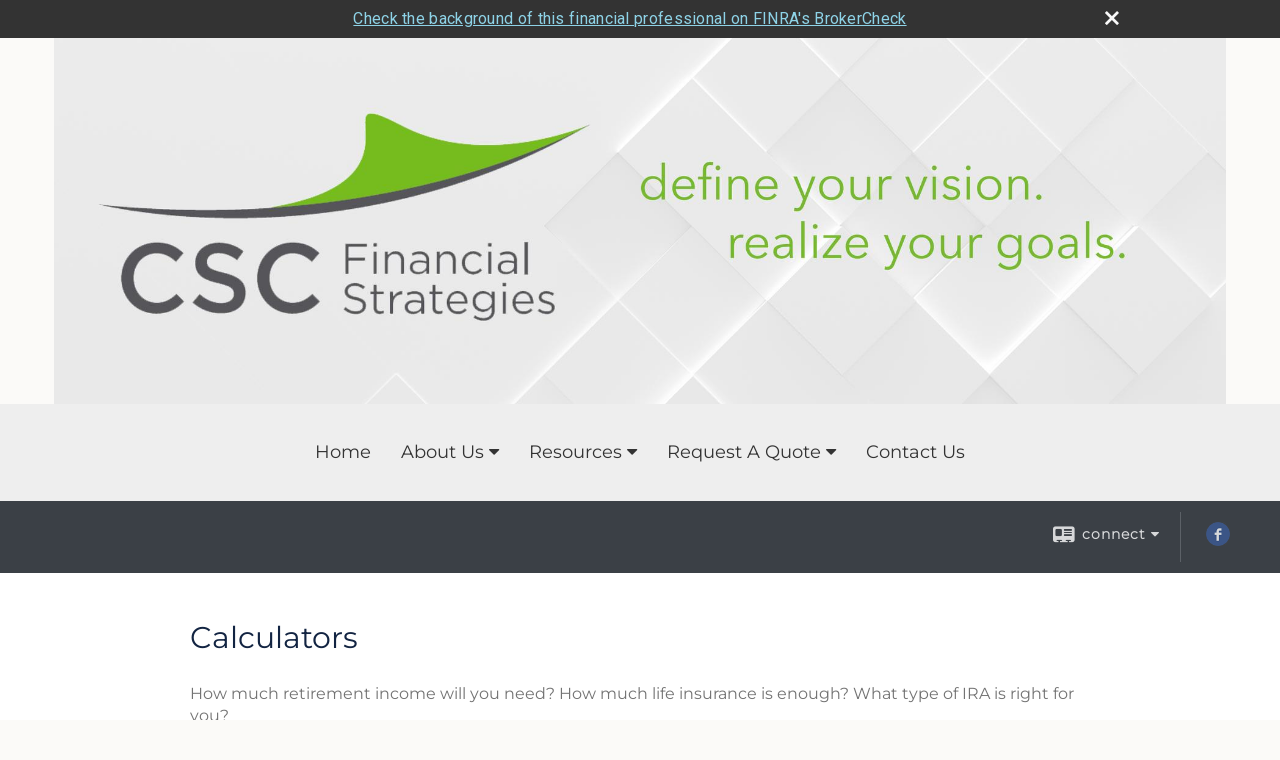

--- FILE ---
content_type: text/html;charset=UTF-8
request_url: http://www.cscfinancialstrategies.com/learning_center/calculators/
body_size: 9813
content:

<!DOCTYPE html>
<html xmlns="http://www.w3.org/1999/xhtml" lang="en-us">
	<head>
		
  <title>Calculators : Csc Financial Strategies</title>
  <!-- source COLOWEB02/199.84 -->

  <meta http-equiv="Content-Type" content="text/html; charset=UTF-8" />
  <meta name="HandheldFriendly" content="True" />
  <meta name="MobileOptimized" content="320" />
  <meta name="viewport" content="width=device-width, target-densitydpi=160dpi, initial-scale=1, user-scalable=yes" />  
  <meta http-equiv="cleartype" content="on" />
  <meta http-equiv="X-UA-Compatible" content="IE=edge,chrome=1" />

        <base href="/" />
      
		<meta name="Description" content="Good advice is the core of our Financial Planning philosophy.
 
Plan for the future. Enjoy a better today. It's worth a conversation.
" />
	
		<meta name="Keywords" content="Financial, Services, Pittsburgh, Business, Asset, Protection, Insurance, Wealth, Management, Retirement, Estate, Planning" />
	
    <meta name="robots" id="robots" content="index,follow,noodp" />
    <meta name="googlebot" content="index,follow" />
  
					<meta property="og:title" content=""/>
			
				 <meta property="og:description" content="Good advice is the core of our Financial Planning philosophy.
 
Plan for the future. Enjoy a better today. It's worth a conversation."/>
			
				<meta property="og:type" content="website"/>
			
			<meta property="fb:admins" content="100002829370061"/>
		
				<script type="text/javascript" src="/include/js/gtmAdvisorSites.js"></script>
				<script>
					gtmAS.init({
						'event': 'BAS-Retail-Page-Data',
						'BasRetailEnvironment' : 'Production',
						'BasRetailAdvisorSiteID': '52089',
						'BasRetailAdvisorSiteName': 'Elizabeth\x20Connolly',
						'BasRetailTemplateID': 'TQ11',
						'BasRetailTemplateVersion': 'AA'
					},'Elizabeth\x20Connolly')
				</script>
			
			<script>
					(function(w,d,s,l,i){w[l]=w[l]||[];w[l].push({'gtm.start':
					new Date().getTime(),event:'gtm.js'});var f=d.getElementsByTagName(s)[0],
					j=d.createElement(s),dl=l!='dataLayer'?'&l='+l:'';j.async=true;j.src=
					'https://www.googletagmanager.com/gtm.js?id='+i+dl;f.parentNode.insertBefore(j,f);
					})(window,document,'script','dataLayer','GTM-P7LM8CD');
			</script>
			
	<script>
		const bas_recaptcha_site_key = '6LcfXnYmAAAAANE7ThfzQIO_UgxMD4U7b_OeDlR1',
			  bas_verify_url = 'https\x3A\x2F\x2Fwww.emeraldsecure.com\x2Ffunctions\x2FreCAPTCHAServices.cfc\x3Fmethod\x3Dv\x26e\x3Dpr'
	</script>

	
	<link rel="stylesheet" type="text/css" href="/include/css/font-awesome/css/font-awesome.min.css" rel="stylesheet">
	<link rel="stylesheet" type="text/css" href="/include/css/modals.css" />
	
	
		<link rel="stylesheet" type="text/css" href="/include/css/site_styles/AA/TQ/~TQ1.css" />
	
		<link href="/include/calcs/css/calculator.css" rel="Stylesheet" type="text/css" />
	
		<script src="/include/js/jquery/jquery-3.6.0.min.js"></script>
		<script src="/include/js/jquery/jqueryui/js/jquery-ui.min.js"></script> 
	
	</head>
	<body class="calculators resources learning_centercalculatorsindex _34 _94 AA TQ11 sl_1 TQ11 _29 TQ isPreview0">
		
	<noscript><iframe src="https://www.googletagmanager.com/ns.html?id=GTM-P7LM8CD"
	height="0" width="0" style="display:none;visibility:hidden" aria-hidden="true"></iframe></noscript>
	
		<div id="container" data-masthead="true" data-masthead-location="masthead">
			<a class="skip-main" href="#contentContainer">Skip to main content</a>
			
			
			<header id="headerContainer" class="container-top-level sectionContainer  true align-content-none " role="banner"  style='background-color:rgb(251, 250, 248);'>
				<div id="header" class="container-wrapper section">
					
			<div class="mpl masthead  masthead">
				
					<a href="/">
						<img src="/files/52089/CSC Website Masthead.jpg" alt="" class="header_masthead logo-img custom true" />
					</a>
				
			</div>
		
				</div>
			</header>
		
		<nav id="navigationContainer" class="container-top-level sectionContainer  clear" role="navigation" aria-label="Site Navigation"  style='background-color:rgb(238, 238, 238); color:rgb(51, 51, 51);'>
			<div id="navigation" class="container-wrapper section">
				
			<div class="mpl masthead  masthead">
				
					<a href="/">
						<img src="/files/52089/CSC Website Masthead.jpg" alt="" class="header_masthead logo-img custom true" />
					</a>
				
			</div>
		
					<!-- default nav begins -->
					<ul class="nav_ul">
          <li class="home"><a href="./">Home</a>
          </li>
          <li><a href="#" tabindex="0" ID="Tab297204">About Us</a>
           <ul>
            <li><a href="Our-Firm.2.htm">Our Firm</a></li>
            <li><a href="Our-Qualifications.4.htm">Our Qualifications</a></li>
            <li><a href="Our-Services.3.htm">Our Services</a></li>
            <li><a href="location.htm">Our Location</a></li>
            <li><a href="https://www.emeraldsecure.com/tellafriend.cfm?SSLID=52089" target="_blank">Tell A Friend</a></li>
            <li><a href="team.htm">Our Associates</a></li>
            <!-- Placeholder for new links -->
           </ul>
          </li>
          <li><a href="#" tabindex="0" ID="Tab420">Resources</a>
           <ul>
            <li><a href="learning_center/calculators/">Calculators</a></li>
            <li><a href="learning_center/flipbooks/">Flipbooks</a></li>
            <li><a href="learning_center/newsletters/">Newsletters</a></li>
            <li><a href="learning_center/glossary/">Glossary</a></li>
            <li><a href="learning_center/tax_library/">Tax Library</a></li>
            <li><a href="learning_center/videos/">Videos</a></li>
           </ul>
          </li>
          <li><a href="#" tabindex="0" ID="Tab664">Request A Quote</a>
           <ul>
            <li><a href="form.cfm?ID=64&SSLID=52089" target="_blank">Annuity </a></li>
            <li><a href="form.cfm?ID=65&SSLID=52089" target="_blank">Long-Term Care Insurance  </a></li>
            <li><a href="form.cfm?ID=68&SSLID=52089" target="_blank">Life Insurance  </a></li>
            <li><a href="form.cfm?ID=70&SSLID=52089" target="_blank">Disability Income Insurance</a></li>
            <li><a href="form.cfm?ID=72&SSLID=52089" target="_blank">401(k) Information Request</a></li>
            <li><a href="form.cfm?ID=73&SSLID=52089" target="_blank">Information Request</a></li>
           </ul>
          </li>
          <li><a href="contact_us/">Contact Us</a>
          </li>
           <!-- last tab -->
         </ul>
 
					<!-- default nav ends -->
				
	    </div>
	  </nav>
		
			<script type="text/javascript" src="/include/js/navigation/nav_surgeon.js"></script>
			<script>navHospital.removeLinks(['market_watch/detailed_quote','market_watch/symbol_lookup','market_watch/multi-quote','market_watch/markets_at_a_glance','market_watch/charting','market_watch/portfolio','quotes.cfm','markets.cfm','charts.cfm','portfolio.cfm'])</script>
		
	<div id="page-title-contact-strip" class="page-title-contact-strip">
		<div id="eme_push_target" class="wrapper clear">

			<div class="page-title">
				<h2 class=" " data-fieldname="Sitetitle" data-alt="Site Title"></h2>
			</div>
			<div class="contact">
				<button class="contact-toggle" aria-haspopup="true" aria-expanded="false">
					<span class="icon icon-connect-card"></span><span class="toggle">connect</span><span class="fa fa-caret-down"></span>
					<div class="phone-email-address">
						<h3 class="label">Address:</h3>
						
			<span class="street-address eme_block ">
				<span class=" " data-fieldname="officeAddress" data-alt="Office Address" data-iedisplay="block">1010 Ohio River Boulevard</span>
			</span>
		
			<span class="cityState eme_block " data-alt="Office Location">
				<span class="locality " data-fieldname="officeCity" data-alt="Office City" data-ieDisplay="inline-block">Pittsburgh</span>,
				<span class="region">
					<span class="officeState " data-fieldname="officeState"  data-alt="Office State" data-iedisplay="inline-block">PA</span> 
					<span class=" " data-fieldname="officeZip" data-alt="Office Zip" data-iedisplay="inline-block">15202     </span>
				</span>
			</span>
		
							<h3 class="label margin-top-sm">Phone:</h3>
						
						<p class="officePhone phone " data-fieldname="officePhone" data-alt="Office Telephone">412-307-0290</p>
						
								<h3 class="label fax">Fax/Other:</h3>
							
							<p class="officeFax phone " data-fieldname="officeFax" data-alt="Office Fax">412-761-9211</p>
						
						<h3 class="label">E-mail:</h3>
						<ul>
							
									<li class="email">
										<a class="officeEmail email " href="mailto:econnolly@cscfinancialstrategies.com" data-fieldname="officeEmail" data-alt="Office E-mail">econnolly@cscfinancialstrategies.com</a>
									</li>
								
									<li class="email">
										<a class="officeEmail email " href="mailto: mcolusci@cscfinancialstrategies.com" data-fieldname="officeEmail" data-alt="Office E-mail"> mcolusci@cscfinancialstrategies.com</a>
									</li>
								
						</ul>
						
						
					</div>
				</button>
				
					<div class="social-media ">
							  
							<div id="SNcontainer" class="social_networking module " data-alt="Social Network Icons">
								
    <div class="sn_icons">
      <ul class="social-links">
        
          <li>
            <a href="https://www.facebook.com/cscfinancialstrategies" target="_blank" aria-label="Facebook opens in a new window">
              <img class="socialMediaIcon" alt="Facebook Icon" src="include/css/site_styles/default/201303/images/facebook_icon.png">
            </a>
          </li>
        
      </ul>
    </div>
  
							</div>	
						
					</div>
				
			</div>
			
		</div>
	</div>


		<main id="contentContainer" class="container-top-level sectionContainer " role="main" >
			<div id="contentWrapper" class="container-wrapper">
				<div id="content" class="section">
					
			<h1 class="lc_page " data-alt="Calculator">
        Calculators
      </h1>
			
			
      <p>
        How much retirement income will you need? How much life insurance is enough? What type of IRA is right for you?
      </p>
	    <p>
        Our financial calculators are designed as educational tools to help you estimate
        answers to common financial questions. They are not intended to predict future
        returns or results. Simply click on one of the general financial topics below and
        you'll find a selection of easy-to-use calculators about related financial topics.
      </p>
    
		<p>These calculators are hypothetical examples used for illustrative purposes and do not represent the performance of any specific investment or product. Rates of return will vary over time, particularly for long-term investments. Investments offering the potential for higher rates of return also involve a higher degree of risk of loss. Actual results will vary.</p>
	
	<div class="two_column_group">

  <h2 class="Loans&CreditCards">Loans & Credit Cards</h2>
  <ul class="content_list">
    
  <li class="loanpayoff content_item">
    
      <h3> 
        <a href="/learning_center/calculators/loan_payoff">Loan Payoff</a>
      </h3>
      <p>How much will it cost to pay off a loan over its lifetime?</p>
    
  </li>

  <li class="homeaffordability content_item">
    
      <h3>
        <a href="/learning_center/calculators/home_affordability">Home Affordability</a>
      </h3>
      <p>Estimate of the maximum amount of financing you can expect to get when you begin house hunting.</p>
    
  </li>

  <li class="mortgagerefinancing content_item">
    
      <h3>
        <a href="/learning_center/calculators/mortgage_refinancing">Mortgage Refinancing</a>
      </h3>
      <p>Determine whether you should consider refinancing your mortgage.</p>
    
  </li>

  <li class="mortgageacceleration content_item">
    
      <h3>
        <a href="/learning_center/calculators/mortgage_acceleration">Mortgage Acceleration</a>
      </h3>
      <p>This calculator can help you determine how soon you can pay off your mortgage.</p>
    
  </li>

  </ul>

  <h2 class="EstatePlanning">Estate Planning</h2>
  <ul class="content_list">
    
  <li class="estatetaxes content_item">
    
      <h3>
        <a href="/learning_center/calculators/federal_estate_taxes">Estate Taxes</a>
      </h3>
      <p>Use this calculator to estimate the federal estate taxes that could be due on your estate after you die.</p>
    
  </li>

  </ul>

  <h2 class="Retirement&Inflation">Retirement & Inflation</h2>
  <ul class="content_list">
    
  <li class="costofretirement content_item">
    
      <h3>
        <a href="/learning_center/calculators/cost_of_retirement">Cost of Retirement</a>
      </h3>
      <p>Use this calculator to estimate how much income and savings you may need in retirement.</p>
    
  </li>

  <li class="impactofinflation content_item">
    
      <h3>
        <a href="/learning_center/calculators/impact_of_inflation">Impact of Inflation</a>
      </h3>
      <p>Estimate the future cost of an item based on today’s prices and the rate of inflation you expect.</p>
    
  </li>

  </ul>

  <h2 class="Taxes&IRAs">Taxes & IRAs</h2>
  <ul class="content_list">
    
  <li class="federalincometax content_item">
    
      <h3>
        <a href="/learning_center/calculators/federal_income_tax">Federal Income Tax</a>
      </h3>
      <p>This calculator can help you estimate your annual federal income tax liability.</p>
    
  </li>

  <li class="taxdeferredsavings content_item">
    
      <h3>
        <a href="/learning_center/calculators/tax_deferred_savings">Tax-Deferred Savings</a>
      </h3>
      <p>Compare the potential future value of tax-deferred investments to that of taxable investments.</p>
    
  </li>

  <li class="iraeligibility content_item">
    
      <h3>
        <a href="/learning_center/calculators/ira_eligibility">IRA Eligibility</a>
      </h3>
      <p>Use this calculator to determine whether you qualify for the different types of IRAs.</p>
    
  </li>

  <li class="rothiraconversion content_item">
    
      <h3>
        <a href="/learning_center/calculators/roth_ira_conversion">Roth IRA Conversion</a>
      </h3>
      <p>This calculator can help you determine whether you should consider converting to a Roth IRA.</p>
    
  </li>

  </ul>

    </div><div class="two_column_group">
    
  <h2 class="Saving&Investing">Saving & Investing</h2>
  <ul class="content_list">
    
  <li class="collegefunding content_item">
    
      <h3>
        <a href="/learning_center/calculators/college_funding">College Funding</a>
      </h3>
      <p>Use this calculator to estimate the cost of your child’s education, based on the variables you input.</p>
    
  </li>

  <li class="savingsgoals content_item">
    
      <h3>
        <a href="/learning_center/calculators/savings_goals">Savings Goals</a>
      </h3>
      <p>How much do you need to save each year to meet your long-term financial goals?</p>
    
  </li>

  <li class="savingsaccumulation content_item">
    
      <h3>
        <a href="/learning_center/calculators/savings_accumulation">Savings Accumulation</a>
      </h3>
      <p>Estimate the future value of your current savings.</p>
    
  </li>

  <li class="taxableequivalentyield content_item">
    
      <h3>
        <a href="/learning_center/calculators/taxable_equivalent_yield">Taxable Equivalent Yield</a>
      </h3>
      <p>Calculate the rate of return you would have to receive from a taxable investment to realize an equivalent tax-exempt yield.</p>
    
  </li>

  </ul>

  <h2 class="CashManagement">Cash Management</h2>
  <ul class="content_list">
    
  <li class="cashflowanalysis content_item">
    
      <h3>
        <a href="/learning_center/calculators/cash_flow_analysis">Cash Flow Analysis</a>
      </h3>
      <p>This Cash Flow Analysis form will help you weigh your income vs. your expenses.</p>
    
  </li>

  <li class="networth content_item">
    
      <h3>
        <a href="/learning_center/calculators/net_worth">Net Worth</a>
      </h3>
      <p>A balance sheet summarizes your assets and liabilities and reveals your net worth.</p>
    
  </li>

  <li class="lifetimeearnings content_item">
    
      <h3>
        <a href="/learning_center/calculators/lifetime_earnings">Lifetime Earnings</a>
      </h3>
      <p>This calculator is designed to help you attach a dollar figure to your life’s work.</p>
    
  </li>

  </ul>

  <h2 class="RiskManagement">Risk Management</h2>
  <ul class="content_list">
    
  <li class="lifeinsurance content_item">
    
      <h3>
        <a href="/learning_center/calculators/life_insurance">Life Insurance</a>
      </h3>
      <p>How much life insurance would you need to produce a sufficient income stream for your family?</p>
    
  </li>

  <li class="lifeexpectancy content_item">
    
      <h3>
        <a href="/learning_center/calculators/life_expectancy">Life Expectancy</a>
      </h3>
      <p>Knowing your likely life expectancy is an important factor in making long-term financial plans.</p>
    
  </li>

  </ul>

</div>

				</div>
			</div>
		</main>
	
	<footer id="footerContainer" class="footer-container container-top-level sectionContainer" role="contentinfo" >
		<div id="footer" class="container-wrapper section">
			
					
				<div id="inlineFooter" class=" " data-fieldname="footerDisclaimer" data-alt="Footer Disclaimer">
					<p style="margin-left:0; margin-right:0"><span style="font-family:Arial,Helvetica,sans-serif"><span style="color:#ecf0f1"><span style="font-size:9px">&copy; Copyright 2020 Penn Mutual Life Insurance Company. LEAP, Lifetime Economic Acceleration Process, Leap Model, and LEAP SYSTEM are service marks of Penn Mutual Life Insurance Company.&nbsp;</span></span></span></p><p style="margin-left:0; margin-right:0"><span style="font-family:Arial,Helvetica,sans-serif"><span style="color:#ecf0f1"><span style="font-size:9px">Individuals and entities considering financial decisions are cautioned to seek tax, investment, insurance, accounting and legal advice from appropriately licensed and certified service providers.</span></span></span></p><p><span style="font-family:Arial,Helvetica,sans-serif"><span style="font-size:9px"><span style="color:#ecf0f1">Securities and investment advisory services offered through Hornor, Townsend &amp; Kent, LLC (HTK), Registered Investment Adviser, Member&nbsp;</span><a href="https://www.finra.org/"><span style="color:#ecf0f1">FINRA</span></a><span style="color:#ecf0f1">/</span><a href="https://www.sipc.org/"><span style="color:#ecf0f1">SIPC</span></a><span style="color:#ecf0f1">, 800-873-7637,&nbsp;</span><a href="http://www.htk.com/"><span style="color:#ecf0f1">www.htk.com</span></a><span style="color:#ecf0f1">, Any other business entity or name that your financial professional markets their securities and advisory services under is not affiliated with HTK.The material is not intended to be a recommendation, offer or solicitation. HTK does not provide legal and tax advice. Always consult a qualified tax advisor regarding your personal tax situation and a qualified legal professional for your personal estate planning situation.</span></span></span></p><p><span style="font-family:Arial,Helvetica,sans-serif"><span style="color:#ecf0f1"><span style="font-size:9px">CSC Financial Strategies and listed entities are independent of HTK. HTK does not provide tax or legal advice. Always consult a qualified tax advisor regarding your personal tax situation and a qualified legal professional for your personal estate planning situation.</span></span></span></p><p><span style="font-family:Arial,Helvetica,sans-serif"><span style="color:#ecf0f1"><span style="font-size:9px">This is not an offer or solicitation in any state where not properly licensed and/or registered. For registration or licensing information, please contact our office directly at 412-307-0290.</span></span></span></p><p><span style="font-family:Arial,Helvetica,sans-serif"><span style="color:#ecf0f1"><span style="font-size:9px">Melanie Colusci is securities licensed in CA, FL, GA, IL, MD, MT, NH, NV, NJ, NY, NC, OH, OR, PA, SC, TN, TX, WV, and WY.&nbsp; CA*, GA, MD, MT, NJ, NY, OH, OR, PA, TX, WV and WY.&nbsp;&nbsp;Melanie Colusci is insurance licensed in CA*, GA, MD, MT, NJ, NY, OH, OR, PA, TX, WV and WY. *CA insurance license number is G29689.</span></span></span></p><p><span style="font-family:Arial,Helvetica,sans-serif"><span style="color:#ecf0f1"><span style="font-size:9px">Elizabeth Connolly is securities licensed in MD, Il, NY, OH, and PA</span></span></span></p><p><span style="font-family:Arial,Helvetica,sans-serif"><span style="color:#ecf0f1"><span style="font-size:9px"><span new="" roman="" times="">4914837RLB_EME</span></span></span></span><br />
&nbsp;</p><p>&nbsp;</p>
				</div>
			
				<div class="footer_links">
					<ul>
						
							<li class="privacy_policy privacy_policy_link">
								<a class="target_blank" href="http://www.cscfinancialstrategies.com/privacy.cfm" aria-label="Open privacy policy in a new window">Privacy Policy</a>
							</li>
						
							<li class="site_map_link">
								<a class="target_blank" href="/sitemap.htm" aria-label="Open site map in a new window">Site Map</a>
							</li>
						
					</ul>
				</div>
			
		</div>
		
		<div class="scroll-to-top">
			<div class="wrapper">
				<button>Back To Top <span class="fa fa-angle-up"></span></button>
			</div>
		</div>
	
	</footer>

		</div>

		
			<script type="text/javascript" src="/include/js/plugins/lodash/lodash.min.js"></script>
		
			<script type="text/javascript" src="/include/js/bootstrap/bootstrap.bundle.min.js"></script>
		
	
	
		<script type="text/javascript" src="/include/js/navigation/jquery.slicknav.min.js"></script>
		<script type="text/javascript" src="/include/js/jquery/plugins/slick.min.js"></script>
			 
		
			<script type="text/javascript" src="/include/js/plugins/scrollreveal.min.js"></script>
			<script type="text/javascript" src="/include/js/jquery/plugins/skrollr.min.js"></script>
		
			<script type="text/javascript" src="/include/js/global.js"></script>
		
		<script type="text/javascript" src="/include/js/modals.js"></script> 
		<script type="text/javascript" src="/include/js/ada/keys.js"></script>
	
	
		
			
			<script type="text/javascript" src="/include/js/navigation/onclicknavigation.js"></script>
		
		<script type="text/javascript" src="/include/js/navigation/slickNavLaunch.js"></script>

	
		
			
			<script type="text/javascript" src="/include/js/site_styles/default/201501/default.js"></script>
			 
		<script type="text/javascript">
			// <![CDATA[
	
    var doc = {
      site_title: 'Csc%20Financial%20Strategies'
    }
    
			// ]]>
		</script>
	 
		<script type="text/javascript">
			// <![CDATA[
	
    var leavingText = { text: "<p>Please note: The information being provided is strictly as a courtesy. When you link to any of the web sites provided here, you are leaving this site. We make no representation as to the completeness or accuracy of information provided at these sites. Nor is the company liable for any direct or indirect technical or system issues or any consequences arising out of your access to or your use of third-party technologies, web sites, information and programs made available through the web site. When you access one of these web sites, you are leaving our web site and assume total responsibility and risk for your use of the web sites you are linking to.</p>" };
    
			// ]]>
		</script>
	
		<noscript>
			<div class="broker-check-container top emerald-require">
					<div class="bc-wrapper">
							<p><a href="http://brokercheck.finra.org/" target="_blank" aria-label="Check the background of this financial professional on FINRA's BrokerCheck. Opens in new tab">Check the background of this investment professional</a></p>
					</div>
			</div>
		</noscript>
	
				<style>
					@import "https://fonts.googleapis.com/css?family=Roboto";
					@font-face{font-family:bc-icomoon;src:url(/include/css/fonts/brokercheck/fonts/icomoon.eot?n4zi90);src:url(/include/css/fonts/brokercheck/fonts/icomoon.eot?n4zi90#iefix) format("embedded-opentype"),url(/include/css/fonts/brokercheck/fonts/icomoon.ttf?n4zi90) format("truetype"),url(/include/css/fonts/brokercheck/fonts/icomoon.woff?n4zi90) format("woff"),url(/include/css/fonts/brokercheck/fonts/icomoon.svg?n4zi90#icomoon) format("svg");font-weight:400;font-style:normal}
					[class*="icon-broker-check-close"],[class^=icon-broker-check-close]{font-family:bc-icomoon!important;speak:none;font-style:normal;font-weight:400;font-variant:normal;text-transform:none;line-height:1;-webkit-font-smoothing:antialiased;-moz-osx-font-smoothing:grayscale}
					.icon-broker-check-close:before{content:"\e900"}
					.icon-broker-check-close{position:absolute;top:10px;right:20px;cursor:pointer}
					body{position:relative}
					body.pam-page-index .broker-check-container.bottom {display: none;}
					body.no-js .broker-check-container.bottom {display: block;}
					.broker-check-container,.broker-check-container *{-webkit-box-sizing:border-box;-moz-box-sizing:border-box;box-sizing:border-box}
					.broker-check-container{background-color:#333333;color:#f9f9f9;padding:0;font-family:Roboto,sans-serif;letter-spacing:.3px;line-height:1.4;position:relative;width:100%;text-align:center;z-index:20}
					.broker-check-container.top {transition:ease-out all .5s;position:absolute;visibility: hidden;display:block}
					.broker-check-container.top.visible+.broker-check-container.bottom {display: none;}
					.broker-check-container.top.visible {visibility: visible;position: relative;}
					.broker-check-container.top.hidden {visibility: hidden;position: absolute;}
					.broker-check-container .bc-wrapper{max-width:1000px;width:100%;margin:0 auto;padding:8px 40px 8px 20px;font-weight:400;position:relative;clear:both;}
					.broker-check-container .bc-wrapper a{color:#8ed3e7;text-decoration:underline}
					.broker-check-container .bc-wrapper a:focus,.broker-check-container .bc-wrapper a:hover{text-decoration:underline}
					.broker-check-container.bottom {opacity:1; background: #000; font-size: 12px; display: block;clear:both;}
					.broker-check-container.bottom .icon-broker-check-close{display: none;}
				</style>
				
				<div class="broker-check-container top emerald-require">
					<div class="bc-wrapper">
							
								<a href="http://brokercheck.finra.org/" target="_blank" aria-label="Check the background of this financial professional on FINRA's BrokerCheck. Opens in new tab">Check the background of this financial professional on FINRA's BrokerCheck</a>
							
								<span tabindex="0" aria-label="close broker check alert" class="icon-broker-check-close"></span>
							
					</div>
				</div>
			
				<div class="broker-check-container bottom emerald-require">
					<div class="bc-wrapper">
							
								<a href="http://brokercheck.finra.org/" target="_blank" aria-label="Check the background of this financial professional on FINRA's BrokerCheck. Opens in new tab">Check the background of this financial professional on FINRA's BrokerCheck</a>
							
								<span tabindex="0" aria-label="close broker check alert" class="icon-broker-check-close"></span>
							
					</div>
				</div>
			
				<script type="text/javascript" src="/include/js/brokerCheck.js"></script>
			
		<script>
			AATQ.customizations = {
				navBG: 'rgb(238, 238, 238)',
				navTC: 'rgb(51, 51, 51)',
				subNavBG: 'rgb(120, 186, 47)',
				subNavText: 'rgb(255, 255, 255)',
				subNavDefaultBG:'rgb(198, 72, 62)',
				subNavDefaultText:'rgb(255, 255, 255)',
			}
		</script>
	
	</body>
</html>


--- FILE ---
content_type: application/javascript
request_url: https://api.wire.spbx.app/wire.js?account_id=66fb05a676f322251820af4f&property_id=66630aaef972331baef8a69f
body_size: 350
content:
window.addEventListener('load', function() {     (function() {         let newUrl = `https://api.wire.spbx.app/wire?token=mKvi%2BURAsqZDaaHFtpBPdk7eOa3KTOTgRzXkBqpeXY%2BWV5NRVESXeO2n1hOZLnwWgr6iS0Lr6DliCkPucUtDeAqOMSemjkaP7aV9rAADkzo%3D&u=${encodeURIComponent(window.location.href)}`;         let pixelTag = document.createElement('img');         pixelTag.src = newUrl;         pixelTag.alt = 'wire-tracking-pixel';         document.head.appendChild(pixelTag);     })(); });